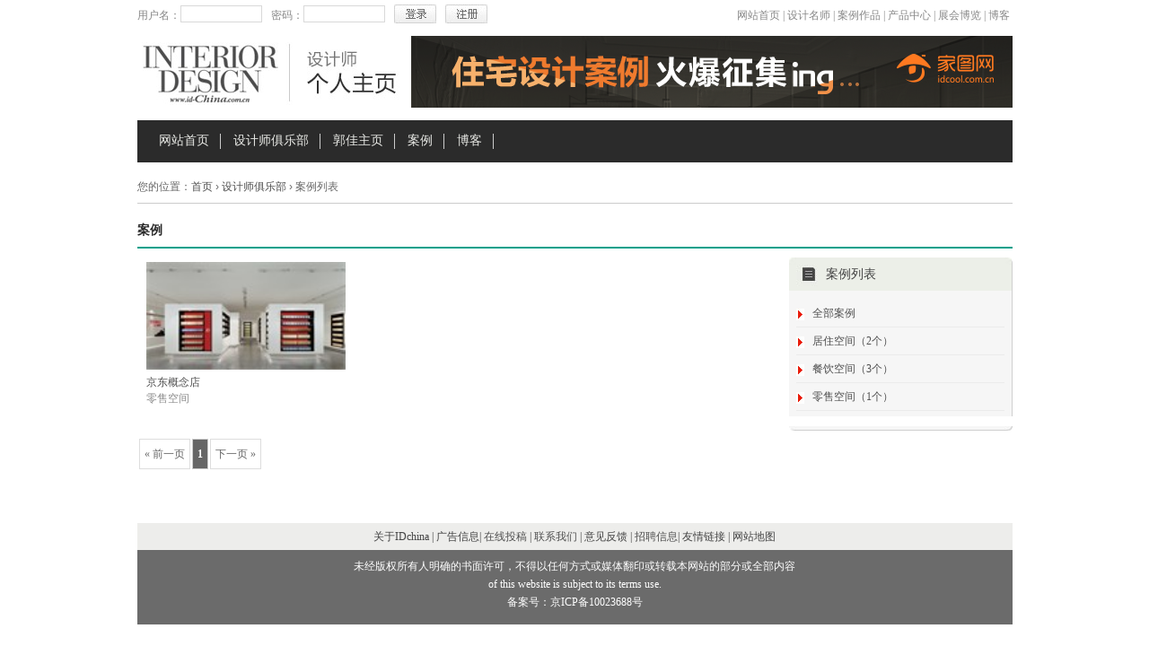

--- FILE ---
content_type: text/html; charset=utf-8
request_url: http://sns.id-china.com.cn/user/274800/case-6-0-1.html
body_size: 5784
content:
<!DOCTYPE html>
<html>
<head>
    <meta charset="utf-8" />
    <meta http-equiv="X-UA-Compatible" content="IE=100" />
    <title>案例列表_美国室内设计中文网</title>
    <meta name="Keywords" content="" />
    <meta name="Description" content="" />
    <link href="/css/sns_css.css" type="text/css" rel="stylesheet" />
    <script type="text/javascript" src="/js/jquery-1.8.0.min.js"></script>
    <script type="text/javascript" src="http://www.id-china.com.cn/js/ads.js"></script>
    
</head>
<body>
    <div id="container">
        <div id="sns_topbox">
            <div id="sns_topbox_l">
                    <form method="post" action="/login">
                    <p>
                        <strong>用户名：</strong><span class="input_bq"><input type="text" size="10" name="txtLoginUsername" /></span><strong>密码：</strong><span
                            class="input_bq"><input type="text" size="10" name="txtLoginPassword" /></span><span><input
                                name="" type="image" src="/images/anniu_dl.jpg" /></span><span><a href="/register"><img src="/images/anniu_zc.jpg" /></a></span>
                    </p>
                    </form>
            </div>
            <div id="sns_topbox_r">
                <p>
                    <a href="http://www.id-china.com.cn/" target="_blank">网站首页</a> | <a href="http://mixinfo.id-china.com.cn/col-3-1.html"
                        target="_blank">设计名师</a> | <a href="http://mixinfo.id-china.com.cn/col-2-1.html"
                            target="_blank">案例作品</a> | <a href="http://www.id-china.com.cn/product"
                                target="_blank">产品中心</a> | <a href="http://mixinfo.id-china.com.cn/col-5-1.html"
                                    target="_blank">展会博览</a> | <a href="http://blog.id-china.com.cn" target="_blank">博客</a>&nbsp;</p>
            </div>
        </div>
        <div id="sns_top">
            <div id="logo">
                <p>
                    <img src="/images/logo.jpg" width="287" height="70" />
                    <span>
                        <script type="text/javascript">show_ads(14);</script>
                    </span>
                </p>
            </div>
            <div id="nav">
                <ul>
                    <li><a href="http://www.id-china.com.cn" target="_blank">网站首页</a></li>
                    <li><a href="/">设计师俱乐部</a></li>
                    <li><a href="/user/274800">郭佳主页</a></li>
                    <li><a href="/user/274800/case-0-0-1.html">案例</a></li>
                    <li><a href="http://blog.id-china.com.cn/u/274800" target="_blank">
                        博客</a></li>
                </ul>
                
            </div>
        </div>
        <div id="wz">
    <p>
        您的位置：<a href="http://www.id-china.com.cn" target="_blank">首页</a>&nbsp;&rsaquo;&nbsp;<a
            href="/">设计师俱乐部</a>&nbsp;&rsaquo;&nbsp;案例列表</p>
</div>
<div class="clear01">
</div>
<div id="sns_al">
    <h2>
        案例</h2>
    <div id="sns_al_l">
        <ul>
                <li><a href="/case/128232-1.html" target="_blank">
                    <img src="http://i1.id-china.com.cn/case/2018/09/27/70970f457d7e443ca8001e12cc0bb433_t.jpeg"/></a><strong><a href="/case/128232-1.html" target="_blank">京东概念店</a></strong><span>零售空间</span>
                </li>
        </ul>
        <div class="pages">
            <span class="nextprev">&#171; 前一页</span><span class="current">1</span><span class="nextprev">下一页 &#187;</span>
        </div>
    </div>
    <div id="sns_al_r">
        <h3>
            案例列表</h3>
        <ul>
            <li><a href="/user/274800/case-0-0-1.html">全部案例</a></li>
                <li><a href="/user/274800/case-2-0-1.html">居住空间（2个）</a></li>
                <li><a href="/user/274800/case-4-0-1.html">餐饮空间（3个）</a></li>
                <li><a href="/user/274800/case-6-0-1.html">零售空间（1个）</a></li>
        </ul>
        <p>
            <img src="/images/sns_r_topbg3.jpg" width="249" height="5" /></p>
    </div>
</div>
<div class="clear01">
</div>
<div class="clear01">
</div>

        <div class="clear01">
        </div>
        <div id="footer">
            <p class="p1">
                关于IDchina | 广告信息| <a target="_blank" href="http://www.id-china.com.cn/about/contribute">
                    在线投稿</a> | <a href="http://www.id-china.com.cn/about/contact">联系我们</a> | 意见反馈
                | <a href="http://www.id-china.com.cn/about/hr">招聘信息</a>| 友情链接 | 网站地图</p>
            <p class="p2">
                未经版权所有人明确的书面许可，不得以任何方式或媒体翻印或转载本网站的部分或全部内容<br />
                of this website is subject to its terms use.<br />
                <a target="_blank" href="http://www.miibeian.gov.cn/">备案号：京ICP备10023688号</a></p>
        </div>
    </div>
    <script type="text/javascript">
        var _gaq = _gaq || [];
        _gaq.push(['_setAccount', 'UA-16137719-5']);
        _gaq.push(['_trackPageview']);

        (function () {
            var ga = document.createElement('script'); ga.type = 'text/javascript'; ga.async = true;
            ga.src = ('https:' == document.location.protocol ? 'https://ssl' : 'http://www') + '.google-analytics.com/ga.js';
            var s = document.getElementsByTagName('script')[0]; s.parentNode.insertBefore(ga, s);
        })();
    </script>
</body>
</html>


--- FILE ---
content_type: text/css
request_url: http://sns.id-china.com.cn/css/sns_css.css
body_size: 4226
content:
@charset "utf-8";
/* CSS Document */

body{ font-family: "宋体"; line-height: 24px; font-size:12px; margin: 0px; color: #444;}
#container{width:975px; margin:0 auto; height:auto!important;text-align: left;}
img { border: 0px; padding: 0px; margin: 0px;}
.clear01{ clear:both; height:0px; overflow:hidden; margin-top:0!important; line-height:0px; font-size:0;}
h1,h2,h3,h4,h5,h6{ font-weight:bold; float: left;}
a{color: #505050;text-decoration: none;}
a:link{color: #505050;text-decoration: none;}
a:visited {color: #505050;text-decoration: none;}
a:hover {text-decoration: underline;color: #505050;}
a:active {color: #505050;text-decoration: none;}
ul {list-style-type: none; float: left;}
li {list-style-type: none; float: left;}


/* top
+++++++++++++++++++++++++++ */
#sns_topbox { width: 975px; float: left; height:auto; padding: 5px 0px 0px 0px; margin: 0px;}
#sns_topbox_l { width: auto; float: left; height:25px; padding: 0px; margin: 0px;}
#sns_topbox_l p { width: auto; float: left; height:25px; padding: 0px; margin: 0px; color:#888;}
#sns_topbox_l p span { width: auto; float: left; height:25px; padding: 0px; margin: 0px 10px 0px 0px;}
#sns_topbox_l p span.input_bq input { width: auto; float: left; height:17px; padding: 0px; margin: 1px 0px 0px 0px; border: 1px solid #d9d9d9; line-height: 17px;}
#sns_topbox_l p strong { width: auto; float: left; height:25px; padding: 0px; margin: 0px; font-weight:normal;}
#sns_topbox_r { width: auto; float: right; height:25px; padding: 0px; margin: 0px;}
#sns_topbox_r p { width: auto; float: left; height:25px; padding: 0px; margin: 0px; color: #888;}
#sns_topbox_r p a {color: #888;}
/* top
+++++++++++++++++++++++++++ */
#sns_top { width: 975px; float: left; height:auto; padding: 0px; margin: 0px;}
#logo { width: 975px; float: left; height:104px; padding: 0px;}
#logo p { width: 975px; float: left; padding: 0px; margin: 0px;}
#logo p img { float: left; margin: 17px 0px 0px 5px;}
#logo p span { float: right;}
#logo p span img { float: left; margin: 10px 0px 0px 5px;}

/* 导航
+++++++++++++++++++++++++++ */
#nav { width: 975px; height: 47px; float: left; padding: 0px; margin: 0px; background-color: #2b2b2b;}
#nav ul { width: 590px; height: 17px; float: left; padding: 15px 0px 0px 10px; margin: 0px; font-family: "微软雅黑";}
#nav ul li { width: auto; height: 17px; float: left; padding: 0px 12px 0px 14px; margin: 0px; line-height: 15px; border-right: 1px solid #CCC;}
#nav ul li a { font-size: 14px; color: #ebece8;}
#nav ul li.yc { border: none;}

/* 位置
+++++++++++++++++++++++++++ */
#wz { width: 975px; height: 37px; float: left; padding: 0px; margin: 8px 0px 0px 0px; border-bottom: 1px solid #CCC;}
#wz p { width: 970px; height: 30px; float: left; padding: 7px 0px 0px 0px; margin: 0px; color: #666; font-family: Arial, Helvetica, sans-serif;}
#wz p span { color: #00a38e; font-family: Arial, Helvetica, sans-serif;}
#wz p span a { color: #00a38e; font-family: Arial, Helvetica, sans-serif;}

/* 上传作品
+++++++++++++++++++++++++++ */
#sc_nr { width: 975px; height: auto; float: left; padding: 0px; margin: 10px 0px 20px 0px; background-color:#f6f6f6;}
#sc_nr h1 { width: 965px; height: auto; float: left; padding: 10px 0px 10px 10px; margin: 0px; border-bottom: 2px solid #04a08b; background-color:#FFF}
#sc_nr h1 img {float: left; }
#sc_nr h1 p { width: 150px; height: auto; float: right; padding: 0px; margin: 0px 10px 0px 0px; font-family:Arial, Helvetica, sans-serif; font-size:12px; color:#999; font-weight:normal; text-align: right;}
#sc_nr h1 p a { font-family:Arial, Helvetica, sans-serif; font-size:12px; color:#999; font-weight:normal; text-align: right;}
#sc_nr .scnr_left { width: 442px; height: auto; float: left; padding: 0px; margin: 1px 0px 0px 0px;}
#sc_nr .scnr_left h2 { width: 442px; height: 40px; float: left; padding: 0px; margin: 1px 0px 0px 0px; color: #00a48c; border-bottom:1px solid #d3d3d3; font-weight:normal; font-size:14px; text-indent: 20px; line-height: 40px;}
#sc_l_tab { width: 435px; height: auto; float: left; padding: 10px 0px 0px 5px; margin: 0px; color: #4c4c4c; font-size:12px;}
/*#sc_l_tab .sc_input { height: 20px; margin: 0px 0px 0px 5px; line-height: 20px; padding: 0px; border: 1px solid #CCC;}
#sc_l_tab .sc_select { float: left; height: 20px; margin: 0px 10px 0px 5px; line-height: 20px; padding: 0px; border: 1px solid #CCC;}
#sc_l_tab .sc_td { float: left; height: 17px; margin: 0px 10px 0px 5px; line-height: 17px; padding: 0px; color:#888;}*/
#sc_l_tab span { color: #F00; margin: 0px; padding: 0px;}
.formtable td{padding:2px;}
.formtable td.td1{text-align:right; padding-right:2px; color: #4c4c4c;}
.formtable td input{border:1px solid #aeaeae;line-height:20px;height:20px; vertical-align:middle;color:#999999;}
.formtable td select,.formtable td textarea {border:1px solid #c8c8c8;color:#999999;}
.formtable td input.i1{width:260px;}
.formtable td.line{border-bottom:1px dotted #c7c7c7;padding:10px 0 ;}
.formtable td span.s1{color:#999;line-height:22px;}
#right_content{float:left;width:700px;border-left:1px solid #d1d1d1;margin-top:25px;padding-left:20px;}

#sc_nr .scnr_right { width: 519px; height: auto; float: right; padding: 0px; margin: 1px 0px 0px 0px;}
#sc_nr .scnr_right h2 { width: 519px; height: 40px; float: left; padding: 0px; margin: 1px 0px 0px 0px; color: #00a48c; border-bottom:1px solid #d3d3d3; font-weight:normal; font-size:14px; text-indent: 20px; line-height: 40px;}
#sc_nr .scnr_right p { width: 500px; height: auto; float: left; padding: 10px 0px 0px 10px; margin: 0px;}
#sc_nr .scnr_right p span { width: auto; height: 35px; float: left; padding: 0px 0px 0px 15px; margin: 0px; color: #898989; font-family:Arial, Helvetica, sans-serif; line-height: 35px;}
#sc_nr .scnr_right p input { float: left;}
#sc_nr .scnr_right ul { width: 500px; height: auto; float: left; padding: 10px 0px 0px 10px; margin: 0px;}
#sc_nr .scnr_right ul li { width: 500px; height: auto; float: left; padding: 10px 0px 10px 0px;}
#sc_nr .scnr_right ul li img { float: left; padding: 0px; margin: 0px;}
/*#sc_nr .scnr_right ul li span { width: 320px; height: auto; float: left; padding: 0px 0px 0px 15px; margin: 0px;}*/

#sc_nr #scnr_alms { width: 510px; height: auto; float: left; padding: 10px 0px 0px 10px; margin: 0px;}
#sc_nr #scnr_alms h3 { width: 500px; height: auto; float: left; padding: 0px; margin: 0px; font-size:16px; font-family:"微软雅黑"; color:#5c5c5e; font-weight: normal;}
#sc_nr #scnr_alms h3 span { padding: 0px; margin: 0px; font-size:12px; font-family:"微软雅黑"; color:#666; font-weight: normal;}
#sc_nr #scnr_alms p { width: 500px; height: auto; float: left; padding: 2px 0px 10px 0px; margin: 0px; font-size:12px; color:#666; font-weight: normal;}

#sc_nr_sc { width: 975px; height: auto; float: left; padding: 40px 0px 10px 0px; margin: 0px; background-color:#f6f6f6; color: #999; text-align:center;}
#sc_nr_sc p { width: 965px; padding: 0px; margin: 0px 10px 0px 0px; text-align: center; color: #999;}
#sc_nr_sc p input { width: auto; height: 35px; padding: 0px; margin: 0px 10px 0px 0px;}
#sc_nr_sc p span { line-height: 35px; padding: 0px; margin: 0px; line-height: 35px;}



/* 个人中心首页
+++++++++++++++++++++++++++ */
#sns_box { width: 975px; height: auto; float: left; padding: 0px; margin: 20px 0px 20px 0px;}
#sns_left { width: 701px; height: auto; float: left; padding: 0px; margin: 0px;}
#sns_photo { width: 195px; height: auto; float: left; padding: 0px; margin: 0px 0px 0px 6px; _margin: 0px 0px 0px 2px; position: relative; background:url(../images/sns_photo.jpg) no-repeat top;}
#sns_photo img { width: 179px; height: 179px; float: left; padding: 0px; margin: 6px 0px 0px 6px;}
#sns_photo span { width: 175px; height: auto; float: left; padding: 15px 0px 0px 0px; margin: 0px; line-height: 18px; color: #04a08b; font-family: Arial, Helvetica, sans-serif;}
#sns_photo span a { color: #04a08b;}
#sns_photo strong { width: 175px; height: auto; float: left; padding: 0px; margin: 0px; color: #04a08b;}
#sns_photo_v {
	position:absolute;
	left:162px;
	top:163px;
	width:30px;
	height:29px;
	z-index:9000;
}
#sns_photo_v img {
	width:29px;
	height:29px; float: left;
}
#sns_rnr { width: 490px; height: auto; float: left; padding: 0px; margin: 0px 0px 0px 9px; _margin: 0px 0px 0px 5px; position: relative;}
#sns_rnr h2 { width: 490px; height: 36px; float: left; padding: 0px; margin: 0px; border-bottom: 2px #03a08b solid; font-size:14px; font-family:Arial, Helvetica, sans-serif; color:#2b2b2b; line-height: 36px;}
#sns_rnr h2 strong { float: left;}
#sns_rnr h2 img { float: right; padding: 0px; margin: 5px 0px 0px 10px; _margin: 5px 0px 0px 5px;}
#sns_rnr p { width: 490px; height: auto; float: left; padding: 0px; margin: 10px 0px 8px 0px; line-height: 18px;}
#sns_rnr p span { width: 490px; height: auto; float: left; padding: 0px; margin: 0px 0px 8px 0px; color:#858585;}
#sns_rnr #snsjj { width: 480px; float: left; padding: 0px; margin: 0px; color:#5b5b5b; clear: both; left: 0px; top:95px; line-height: 21px;}
#sns_rnr #sns_anniu {
	width: 480px;
	float: left;
	padding: 0px;
	margin: 0px; text-align: right;}



/* 个人主页--案例作品
+++++++++++++++++++++++++++ */
#sns_open { width: 701px; height: auto; float: left; padding: 0px; margin: 20px 0px 0px 0px;}
#sns_open h1 { width: 701px; height: 40px; float: left; padding: 0px; margin: 0px; border-bottom: 1px #eaeaea solid; border-top: 2px #c3c3c3 solid; color:#333; font-family: "微软雅黑"; font-size: 16px; line-height: 40px; text-indent: 5px;}
#sns_open h1 img { width: 38px; height: 40px; float: left; padding: 0px; margin: 0px;}
#sns_open h1 span {float: left; padding: 0px 0px 0px 8px; margin: 0px;}
#sns_open p { width: 701px; height: auto; float: left; padding: 10px 0px 15px 8px; margin: 0px;}
#sns_open p span { width: 680px; height: auto; float: left; padding: 0px; margin: 0px; line-height: 26px;}
#sns_open p span strong { width: auto; height: auto; float: left; padding: 0px; margin: 0px; font-weight: normal;}


/* +++++++++++++++++++++++++++ open 列表 +++++++++++++++++++++++++++ */
#sns_open_list { width: 975px; height: auto; float: left; padding: 0px; margin: 12px 0px 0px 0px;}
#sns_open_list h2 { width: 975px; height: 36px; float: left; padding: 0px; margin: 0px; border-bottom: 2px #03a08b solid; font-size:14px; font-family: Arial, Helvetica, sans-serif; color:#2b2b2b; line-height: 36px;}
#sns_open_list ul{ width: 975px; height: auto; float: left; padding: 20px 0px 10px 0px; margin: 0px;}
#sns_open_list ul li{ width: 960px; height: auto; float: left; padding: 0px; margin: 0px 10px 15px 0px;}
#sns_open_list ul li img{ width: 120px; height: 120px; float: left; padding: 0px; margin: 0px; }
#sns_open_list ul li strong{ width: 560px; height: auto; float: left; padding: 0px; margin: 0px 0px 0px 20px; font-size:14px; font-family: Arial, Helvetica, sans-serif; color:#555; line-height: 20px; font-weight: bold;}
#sns_open_list ul li span{ width: 560px; height: auto; float: left; padding: 0px; margin: 5px 0px 0px 20px; font-size:12px; font-family: "宋体"; color:#888; line-height: 20px;}



/* 个人主页--案例作品
+++++++++++++++++++++++++++ */
#sns_alzp { width: 701px; height: auto; float: left; padding: 0px; margin: 12px 0px 0px 0px;}
#sns_alzp h1 { width: 701px; height: 40px; float: left; padding: 0px; margin: 0px; border-bottom: 1px #eaeaea solid; border-top: 2px #c3c3c3 solid; color:#333; font-family: "微软雅黑"; font-size: 16px; line-height: 40px; text-indent: 5px;}
#sns_alzp h1 span {float: left;}
#sns_alzp h1 p { width: auto; height: 30px; float: right; padding: 0px; margin: 6px 0px 0px 0px; line-height: 30px; font-size: 12px; color:#878787; font-weight: normal; font-family: "宋体";}
#sns_alzp h1 p a { line-height: 30px; font-size: 12px; color:#878787; font-weight: normal; font-family: "宋体";}
#sns_alzp ul { width: 701px; height: auto; float: left; padding: 0px; margin: 5px 0px 0px 0px; }
#sns_alzp ul li { width: 160px; height: 180px; float: left; padding: 0px; margin: 10px 4px 8px 10px; _margin: 10px 9px 8px 5px; background:url(../images/sns_al_imgbg.jpg) no-repeat; }
#sns_alzp ul li img { height: 120px; float: left; padding: 0px; margin: 0px; }
#sns_alzp ul li span { width: 160px; height: auto; float: left; padding: 0px; margin: 0px; font-weight: normal; color:#8b8b8b; line-height: 18px;}
#sns_alzp ul li strong { width: 160px; height: auto; float: left; padding: 0px; margin: 5px 0px 0px 0px; line-height: 18px; font-weight: normal; color:#444;}


/* 个人主页--关注的博客
+++++++++++++++++++++++++++ */
#sns_gzbk { width: 345px; height: auto; float: left; padding: 0px; margin: 12px 0px 0px 0px;}
#sns_gzbk h1 { width: 345px; height: 40px; float: left; padding: 0px; margin: 0px; border-bottom: 1px #eaeaea solid; border-top: 2px #c3c3c3 solid; color:#333; font-family: "微软雅黑"; font-size: 16px; line-height: 40px; text-indent: 5px;}
#sns_gzbk h1 span {float: left;}
#sns_gzbk h1 p { width: auto; height: 30px; float: right; padding: 0px; margin: 6px 0px 0px 0px; line-height: 30px; font-size: 12px; color:#878787; font-weight: normal; font-family: "宋体";}
#sns_gzbk h1 p a { line-height: 30px; font-size: 12px; color:#878787; font-weight: normal; font-family: "宋体"; color:#878787;}
#sns_gzbk ul { width: 320px; height: auto; float: left; padding: 0px; margin: 10px 0px 0px 5px; }
#sns_gzbk ul li { width: 330px; height: auto; float: left; padding: 0px; margin: 0px; color:#656565;}
#sns_gzbk ul li a { color:#656565;}


/* 个人主页--关注的案例
+++++++++++++++++++++++++++ */
#sns_gzal { width: 345px; height: auto; float: left; padding: 0px; margin: 12px 0px 0px 10px;}
#sns_gzal h1 { width: 345px; height: 40px; float: left; padding: 0px; margin: 0px; border-bottom: 1px #eaeaea solid; border-top: 2px #c3c3c3 solid; color:#333; font-family: "微软雅黑"; font-size: 16px; line-height: 40px; text-indent: 5px;}
#sns_gzal h1 span {float: left;}
#sns_gzal h1 p { width: auto; height: 30px; float: right; padding: 0px; margin: 6px 0px 0px 0px; line-height: 30px; font-size: 12px; color:#878787; font-weight: normal; font-family: "宋体";}
#sns_gzal h1 p a { line-height: 30px; font-size: 12px; color:#878787; font-weight: normal; font-family: "宋体"; color:#878787;}
#sns_gzal ul { width: 320px; height: auto; float: left; padding: 0px; margin: 10px 0px 0px 5px; }
#sns_gzal ul li { width: 330px; height: auto; float: left; padding: 0px; margin: 0px 0px 10px 0px; color:#656565;}
#sns_gzal ul li strong{ width: 210px; height: auto; float: left; padding: 0px; margin: 0px; color:#555; line-height: 18px;}
#sns_gzal ul li span{ width: 210px; height: auto; float: left; padding: 0px; margin: 0px 0px 3px 0px; color:#8b8b8b; line-height: 18px;}
#sns_gzal ul li a { color:#555;}
#sns_gzal ul li img { width: 105px; height: 78px; float: left; padding: 0px; margin: 0px 8px 0px 0px;}



/* 个人主页--右侧粉丝 关注 博客
+++++++++++++++++++++++++++ */
#sns_right { width: 249px; height: auto; float: right; padding: 0px; margin: 12px 0px 0px 0px;}
#snsr_top { width: 249px; height: auto; float: right; padding: 0px; margin: 0px; background:url(../images/sns_r_topbg2.jpg) repeat-y;}
#snsr_top p { width: 249px; height: auto; float: left; padding: 0px; margin: 0px;}
.top_pbg { width: 249px; height: auto; float: left; padding: 0px; margin: 0px;}
.top_pbg ul { width: 248px; height: auto; float: left; padding: 0px; margin: 0px;}
.top_pbg ul li { width: 40px; height: auto; float: left; padding: 0px; margin: 5px 0px 4px 15px; text-align:center;}
.top_pbg ul li strong { width: 40px; height: auto; float: left; padding: 0px; margin: 0px; font-size: 16px; line-height: 20px; font-family:Arial, Helvetica, sans-serif; color:#019784;}
.top_pbg ul li span { width: 40px; height: auto; float: left; padding: 0px; margin: 0px; font-size: 12px; color:#686868; line-height: 20px;}
.top_pbg2 { width: 249px; height: auto; float: left; padding: 0px; margin: 0px; border-top: 1px solid #fff;}
.top_pbg2 img { width: auto; height: auto; float: left; padding: 0px; margin: 10px 0px 5px 20px;}

/* 个人主页--右侧广告
+++++++++++++++++++++++++++ */
#snsr_ad { width: 249px; height: 84px; float: left; padding: 0px; margin: 12px 0px 0px 0px;}
#snsr_ad img { width: 249px; height: 84px; float: left; padding: 0px; margin: 0px;}

/* 个人主页--右侧最近访客
+++++++++++++++++++++++++++ */
#snsr_zjfk { width: 249px; height: auto; float: left; padding: 0px; margin: 12px 0px 0px 0px;}
#snsr_zjfk h3 { width: 249px; height: 37px; float: left; padding: 0px; margin: 0px; background: url(../images/sns_r_zjfkbt.jpg) no-repeat; line-height: 37px; font-size: 14px; text-indent: 41px; font-weight: normal;}
#snsr_zjfk h3 span {padding: 0px 0px 0px 10px; margin: 0px; line-height: 37px; font-size: 12px; text-indent: 0px; font-weight: normal; color: #777;}
#snsr_zjfk ul { width: 249px; height: auto; float: left; padding: 0px 0px 6px 0px; margin: 0px; background: url(../images/sns_r_topbg2.jpg) repeat-y;}
#snsr_zjfk ul li { width: 50px; height: auto; float: left; padding: 0px; margin: 10px 0px 0px 10px; _margin: 10px 3px 0px 5px; text-align:center;}
#snsr_zjfk ul li img { width: 50px; height: 50px; float: left; padding: 0px; margin: 0px;}
#snsr_zjfk ul li span { width: 50px; height: auto; float: left; padding: 0px; margin: 0px; font-size: 12px; color:#686868; line-height: 18px;}
#snsr_zjfk p { width: 249px; height: auto; float: left; padding: 0px; margin: 0px;}


/* 个人主页--右侧我的博客
+++++++++++++++++++++++++++ */
#sns_rbk { width: 249px; height: auto; float: left; padding: 0px; margin: 12px 0px 0px 0px;}
#sns_rbk h3 { width: 249px; height: 37px; float: left; padding: 0px; margin: 0px; background: url(../images/sns_r_bkbt.jpg) no-repeat; line-height: 37px; font-size: 14px; text-indent: 41px; font-weight: normal;}
#sns_rbk h3 span {padding: 0px 0px 0px 10px; margin: 0px; line-height: 37px; font-size: 12px; text-indent: 0px; font-weight: normal; color: #777;}
#sns_rbk ul { width: 249px; height: auto; float: left; padding: 10px 0px 6px 0px; margin: 0px; background: url(../images/sns_r_topbg2.jpg) repeat-y;}
#sns_rbk ul li { width: 235px; height: 25px; float: left; padding: 0px; margin: 0px 0px 0px 8px; line-height: 25px;}
#sns_rbk p { width: 249px; height: auto; float: left; padding: 0px; margin: 0px;}



/* +++++++++++++++++++++++++++ 粉丝列表 +++++++++++++++++++++++++++ */
#sns_fs { width: 975px; height: auto; float: left; padding: 0px; margin: 12px 0px 0px 0px;}
#sns_fs h2 { width: 975px; height: 36px; float: left; padding: 0px; margin: 0px; border-bottom: 2px #03a08b solid; font-size:14px; font-family: "宋体"; color:#2b2b2b; line-height: 36px;}
#sns_fs ul{ width: 975px; height: auto; float: left; padding: 10px 0px 10px 0px; margin: 0px;}
#sns_fs ul li{ width: 170px; height: auto; float: left; padding: 0px; margin: 0px 10px 15px 10px;}
#sns_fs ul li img{ width: 75px; height: 75px; float: left; padding: 0px; margin: 0px; }
#sns_fs ul li strong{ width: 165px; height: auto; float: left; padding: 0px; margin: 5px 0px 0px 0px; font-size:12px; font-family: "宋体"; color:#555; line-height: 20px; font-weight: normal;}
#sns_fs ul li span{ width: 165px; height: auto; float: left; padding: 0px; margin: 0px; font-size:12px; font-family: "宋体"; color:#999; line-height: 20px;}
/* Page Numbers */
.pagination .pages span {color:#707070;padding:0 5px 0px 2px; float: left;}
 .pagination .next {float: left; padding-right:8px;font-size:11px;}
.pages { width: 600px;
    padding: 12px 2px 20px 2px;
     float: left;
    font-size: 12px; display:inline; margin:6px 0px 0px 0px;
}

.pages a, .pages span {
    display: block;
    float: left;
    padding: 4px 5px;
    margin-right: 2px;
    border: 1px solid #fff;
    background: #fff;
}

.pages span.current {float: left;
    border: 1px solid #ccc;
    font-weight: bold;
    background: #666;
    color: #fff;
}

.pages a {float: left;
    border: 1px solid #ccc;
    text-decoration: none;
}

.pages a:hover {
    border-color: #666;
}

.pages a.nextprev {
    font-weight: bold;
}

.pages span.nextprev {
    color: #333;
}

.pages span.nextprev {
    border: 1px solid #ddd;
    color: #666;
}

.pages .nextprev-next {
    float: right;
}


/* +++++++++++++++++++++++++++ 案例列表 +++++++++++++++++++++++++++ */
#sns_al { width: 975px; height: auto; float: left; padding: 0px; margin: 12px 0px 0px 0px;}
#sns_al h2 { width: 975px; height: 36px; float: left; padding: 0px; margin: 0px; border-bottom: 2px #03a08b solid; font-size:14px; font-family: "宋体"; color:#2b2b2b; line-height: 36px;}
#sns_al_l { width: 701px; height: auto; float: left; padding: 0px; margin: 0px; }
#sns_al_l ul { width: 701px; height: auto; float: left; padding: 0px; margin: 5px 0px 10px 0px; }
#sns_al_l ul li { width: 160px; height: auto; float: left; padding: 0px; margin: 10px 4px 8px 10px; background:url(../images/sns_al_imgbg.jpg) no-repeat; }
#sns_al_l ul li img { width: auto; height: 120px; float: left; padding: 0px; margin: 0px; }
#sns_al_l ul li span { width: 160px; height: auto; float: left; padding: 0px; margin: 0px; font-weight: normal; color:#8b8b8b; line-height: 18px;}
#sns_al_l ul li strong { width: 160px; height: auto; float: left; padding: 0px; margin: 5px 0px 0px 0px; line-height: 18px; font-weight: normal; color:#444;}

#sns_al_r { width: 249px; height: auto; float: right; padding: 0px; margin: 10px 0px 10px 0px;}
#sns_al_r h3 { width: 249px; height: 37px; float: left; padding: 0px; margin: 0px; background: url(../images/sns_r_bkbt.jpg) no-repeat; line-height: 37px; font-size: 14px; text-indent: 41px; font-weight: normal;}
#sns_al_r h3 span {padding: 0px 0px 0px 10px; margin: 0px; line-height: 37px; font-size: 12px; text-indent: 0px; font-weight: normal; color: #777;}
#sns_al_r ul { width: 249px; height: auto; float: left; padding: 10px 0px 6px 0px; margin: 0px; background: url(../images/sns_r_topbg2.jpg) repeat-y;}
#sns_al_r ul li { width: 232px; height: 30px; float: left; padding: 0px; margin: 0px 0px 0px 8px; line-height: 30px; border-bottom: 1px solid #ebebeb; background: url(../images/jt.jpg) no-repeat 0px 10px; text-indent: 18px;}
#sns_al_r p { width: 249px; height: auto; float: left; padding: 0px; margin: 0px;}



/* +++++++++++++++++++++++++++ 案例最终页面 +++++++++++++++++++++++++++ */
#sns_alxx { width: 975px; height: auto; float: left; padding: 0px; margin: 12px 0px 0px 0px;}
#sns_alxx h2 { width: 975px; height: 36px; float: left; padding: 0px; margin: 0px; border-bottom: 2px #03a08b solid; font-size:14px; font-family: "宋体"; color:#2b2b2b; line-height: 36px;}
#sns_alxx_l { width: 701px; height: auto; float: left; padding: 0px; margin: 0px; }
#sns_alxx_l h4 { width: 700px; height: 40px; margin: 0px auto; line-height: 40px; text-align: center; font-family: Arial, Helvetica, sans-serif; font-size: 16px; padding: 8px 0px 0px 0px; color: #444;}
.sns_alxx_xx { width: 700px; height: auto; float: left; padding: 0px 0px 5px 0px; margin: 0px; border-bottom: 1px #eaeaea solid;}
.sns_alxx_xx p { width: 260px; height: auto; float: left; padding: 0px; margin: 0px;}
.sns_alxx_xx p span { width: auto; height: auto; float: left; padding: 0px; margin: 0px 8px 0px 0px; color: #777;}
.sns_alxx_xx ul { width: auto; height: auto; float: right; padding: 0px; margin: 0px;}
.sns_alxx_xx ul li { width: auto; height: auto; float: left; padding: 0px; margin: 0px;}
.sns_alxx_xx ul li img { width: auto; height: auto; float: left; padding: 0px; margin: 5px 0px 0px 5px;}
.sns_alxx_xx ul li span { width: auto; height: auto; float: left; padding: 0px; margin: 0px 0px 0px 8px;color: #666;}

#sns_alxx_xx2 { width: 700px; height: auto; float: left; padding: 0px 0px 10px 0px; margin: 0px; background: url(../images/xx.jpg) repeat-x bottom;}
#sns_alxx_xx2 p { width: 700px; height: auto; float: left; padding: 12px 0px 0px 0px; margin: 0px;}
#sns_alxx_xx2 p span { width: auto; height: auto; float: left; padding: 0px; margin: 0px 12px 0px 0px; color: #666;}
#sns_alxx_xx2 p strong { width: auto; height: auto; float: left; padding: 0px; margin: 0px; color: #666;}


#sns_alxx_xxnr { width: 700px; height: auto; float: left; padding: 0px 0px 10px 0px; margin: 0px 0px 10px 0px; background: url(../images/xx.jpg) repeat-x bottom;}
#sns_alxx_xxnr p { width: 660px; height: auto; float: left; padding: 10px 0px 10px 10px; margin: 0px;}
#sns_alxx_xxnr p img { width: auto; height: auto; padding: 0px; margin: 0px;}
#sns_alxx_xxnr p span { width: 660px; height: auto; float: left; padding: 10px 0px 10px 0px; margin: 0px;}


/* 评论
+++++++++++++++++++++++++++ */
#sns_alxx_pl { width: 700px; height: auto; float: left; padding: 10px 0px 0px 0px; margin: 0px;}
#sns_alxx_pl h3 { width: 700px; height: auto; float: left; padding: 0px; margin: 0px; font-size: 14px;}
#sns_alxx_pl ul { width: 700px; height: auto; float: left; padding: 0px; margin: 0px; }
#sns_alxx_pl ul li { width: 700px; height: auto; float: left; padding: 10px 0px 10px 0px; margin: 0px;  background: url(../images/xx.jpg) repeat-x bottom;}
#sns_alxx_pl ul li img { width: 50px; height: 50px; float: left; padding: 1px; margin: 0px; border: 1px #CCC solid;}
#sns_alxx_pl ul li strong { width: auto; height: 18px; float: left; padding: 0px 0px 0px 10px; margin: 0px; line-height: 18px;}
#sns_alxx_pl ul li strong.sns_pl_font {line-height: 18px; color:#999; font-weight:normal;}
#sns_alxx_pl ul li span { width: 590px; height: auto; float: left; padding: 0px 0px 0px 10px; margin: 0px; line-height: 20px; color: #666;}


/* 发表评论
+++++++++++++++++++++++++++ */
#sns_alxx_fbpl { width: 700px; height: auto; float: left; padding: 10px 0px 15px 0px; margin: 0px 0px 10px 0px; border-bottom: 1px #eaeaea solid;}
#sns_alxx_fbpl h3 { width: 700px; height: 30px; float: left; padding: 0px; margin: 0px; font-size: 12px; font-weight: normal;}
#sns_alxx_fbpl p { width: 700px; height: auto; float: left; padding: 0px; margin: 0px; font-size: 12px; font-weight: normal;}
#sns_alxx_fbpl p span { width: auto; float: left; height:25px; padding: 0px; margin: 0px 5px 0px 2px;}
#sns_alxx_fbpl p span.input_bq input { width: auto; float: left; height:17px; padding: 0px; margin: 1px 2px 0px 0px; border: 1px solid #d9d9d9; line-height: 17px;}
#sns_alxx_fbpl p strong { width: auto; float: left; height:25px; padding: 0px; margin: 0px; font-weight:normal; line-height: 18px;}

#sns_alxx_fbplh { width: 700px; height: auto; float: left; padding: 10px 0px 15px 0px; margin: 0px 0px 10px 0px; border-bottom: 1px #eaeaea solid;}
#sns_alxx_fbplh h3 { width: 700px; height: 30px; float: left; padding: 0px; margin: 0px; font-size: 12px; font-weight: normal;}
#sns_alxx_fbplh p { width: 700px; height: auto; float: left; padding: 0px; margin: 0px; font-size: 12px; font-weight: normal;}
#sns_alxx_fbplh p textarea { width: 400px; height: 70px; float: left; padding: 0px; margin: 0px; font-size: 12px; font-weight: normal; border: 1px solid #d9d9d9;}
#sns_alxx_fbplh p span { width: 700px; height: 25px; float: left; padding: 5px 0px 0px 0px; margin: 0px; font-size: 12px; font-weight: normal;}


/* 案例最终页右侧
+++++++++++++++++++++++++++ */
#sns_alr_nr { width: 249px; height: auto; float: right; padding: 0px; margin: 10px 0px 10px 0px;}
#sns_alr_nr .top_pbg2 { width: 249px; height: auto; float: left; padding: 0px; margin: 0px; background:url(../images/sns_r_topbg2.jpg) repeat-y;}
#sns_alr_nr .top_pbg2 p { width: 249px; height: auto; float: left; padding: 0px; margin: 10px 0px 10px 0px;}
#sns_alr_nr .top_pbg2 p img { width: 96px; height: 96px; float: left; padding: 0px; margin: 0px 0px 0px 10px;}
#sns_alr_nr .top_pbg2 p strong { width: 125px; height: auto; float: left; padding: 0px; margin: 0px 0px 0px 10px;}
#sns_alr_nr .top_pbg2 p span { width: 125px; height: auto; float: left; padding: 0px; margin: 0px 0px 5px 10px; line-height: 16px; color: #777;}

#sns_alr_ad { width: 249px; height: auto; float: left; padding: 0px; margin: 10px 0px 10px 0px;}
#sns_alr_ad p { width: 249px; height: auto; float: left; padding: 0px; margin: 0px;}
#sns_alr_ad p img { width: 249px; height: 240px; float: left; padding: 0px; margin: 0px;}



/* 最近发表的案例
+++++++++++++++++++++++++++ */
#sns_jqfb { width: 700px; height: auto; float: left; padding: 0px; margin: 12px 0px 0px 0px;}
#sns_jqfb h1 { width: 700px; height: 40px; float: left; padding: 0px; margin: 0px; border-bottom: 1px #eaeaea solid; border-top: 2px #c3c3c3 solid; color:#333; font-family: "微软雅黑"; font-size: 16px; line-height: 40px; text-indent: 5px;}
#sns_jqfb h1 span {float: left;}
#sns_jqfb ul { width: 620px; height: auto; float: left; padding: 0px; margin: 10px 0px 0px 0px; overflow: hidden;}
#sns_jqfb ul li { width: 105px; height: auto; float: left; padding: 0px; margin: 5px; color:#656565;}
#sns_jqfb ul li span{ width: 105px; height: auto; float: left; padding: 0px; margin: 0px 0px 3px 0px; color:#555; line-height: 18px;}
#sns_jqfb ul li a { color:#555;}
#sns_jqfb ul li img { width: 105px; height: 78px; float: left; padding: 0px; margin: 0px 8px 0px 0px;}
#sns_jqfb p{ width: 20px; height: auto; float: left; padding: 0px; margin: 50px 10px 0px 10px;}


/* 底部内容
+++++++++++++++++++++++++++ */
#footer{width: 975px; height: auto; float: left; clear:both; padding-top:40px; background-color: #fff;}
#footer p{width: 975px; height: 30px; text-align:center; padding:0px; margin: 0px; font-family:Tahoma; line-height: 30px; background-color: #fafafa;}
#footer p a{text-decoration:none;}
#footer p.p1{ background:#ededeb;}
#footer p.p2{ height: 75px; background:#6b6b6b;color:#fff;line-height:20px;padding-top:8px;}
#footer p.p2 a{color:#fff; }

--- FILE ---
content_type: application/x-javascript; charset=utf-8
request_url: https://www.id-china.com.cn/adv/adjs?pid=14
body_size: 246
content:
var banner='';
var has_banner =true;
banner += '<'+'a href=\'http://www.id-china.com.cn/adv/click?bannerid=73\' target=\'_blank\'><img src=\'http://static.id-china.com.cn/img/ad/2016/03/110111.png\' border=\'0\'/></a>';
document.write(banner);